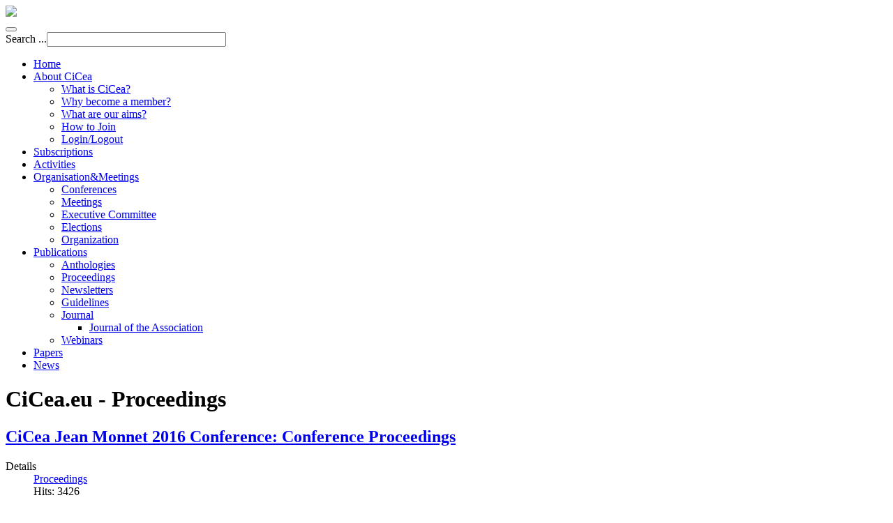

--- FILE ---
content_type: text/html; charset=utf-8
request_url: http://www.cicea.eu/index.php/publications/proceedings?start=21
body_size: 5978
content:

<!DOCTYPE html>
<html lang="en-gb" dir="ltr"
	  class='com_content view-category layout-blog itemid-492 j31 mm-hover '>
<head>
<img src="/images/banners/banner2020.jpg" width="100%">
	<base href="http://www.cicea.eu/index.php/publications/proceedings" />
	<meta http-equiv="content-type" content="text/html; charset=utf-8" />
	<meta name="keywords" content="Cicea Cice Children's Education and Citizenship European Administration Think Citizenship Change Societies Society Multilingual Multicultural Multiculturalism Culture Language Child Student Educational Teachers Educators EU Multinational Crosscultural Croo-Cultural Multi-Lingual Multi-Cultural Multi-Culturalism @CiCeaNews @CiCea" />
	<meta name="generator" content="Joomla! - Open Source Content Management" />
	<title>CiCea.eu - Proceedings</title>
	<link href="/index.php/publications/proceedings?format=feed&amp;type=rss" rel="alternate" type="application/rss+xml" title="RSS 2.0" />
	<link href="/index.php/publications/proceedings?format=feed&amp;type=atom" rel="alternate" type="application/atom+xml" title="Atom 1.0" />
	<link href="/templates/purity_iii/favicon.ico" rel="shortcut icon" type="image/vnd.microsoft.icon" />
	<link href="http://www.cicea.eu/index.php/component/search/?Itemid=492&amp;format=opensearch" rel="search" title="Search CiCea.eu" type="application/opensearchdescription+xml" />
	<link href="/templates/purity_iii/local/css/themes/ciceablue/bootstrap.css" rel="stylesheet" type="text/css" />
	<link href="/templates/system/css/system.css" rel="stylesheet" type="text/css" />
	<link href="/templates/purity_iii/local/css/themes/ciceablue/legacy-grid.css" rel="stylesheet" type="text/css" />
	<link href="/plugins/system/t3/base-bs3/fonts/font-awesome/css/font-awesome.min.css" rel="stylesheet" type="text/css" />
	<link href="/templates/purity_iii/local/css/themes/ciceablue/template.css" rel="stylesheet" type="text/css" />
	<link href="/templates/purity_iii/local/css/themes/ciceablue/megamenu.css" rel="stylesheet" type="text/css" />
	<link href="/templates/purity_iii/fonts/font-awesome/css/font-awesome.min.css" rel="stylesheet" type="text/css" />
	<link href="/templates/purity_iii/local/css/themes/ciceablue/layouts/blog.css" rel="stylesheet" type="text/css" />
	<script type="application/json" class="joomla-script-options new">{"csrf.token":"feb9ca5c975a3a75faa5c3d97a69a84e","system.paths":{"root":"","base":""}}</script>
	<script src="/media/jui/js/jquery.min.js?831f0b15c9733996f3492ecca300773b" type="text/javascript"></script>
	<script src="/media/jui/js/jquery-noconflict.js?831f0b15c9733996f3492ecca300773b" type="text/javascript"></script>
	<script src="/media/jui/js/jquery-migrate.min.js?831f0b15c9733996f3492ecca300773b" type="text/javascript"></script>
	<script src="/media/system/js/caption.js?831f0b15c9733996f3492ecca300773b" type="text/javascript"></script>
	<script src="/plugins/system/t3/base-bs3/bootstrap/js/bootstrap.js?831f0b15c9733996f3492ecca300773b" type="text/javascript"></script>
	<script src="/media/system/js/mootools-core.js?831f0b15c9733996f3492ecca300773b" type="text/javascript"></script>
	<script src="/media/system/js/core.js?831f0b15c9733996f3492ecca300773b" type="text/javascript"></script>
	<script src="/plugins/system/t3/base-bs3/js/jquery.tap.min.js" type="text/javascript"></script>
	<script src="/plugins/system/t3/base-bs3/js/script.js" type="text/javascript"></script>
	<script src="/plugins/system/t3/base-bs3/js/menu.js" type="text/javascript"></script>
	<script src="/templates/purity_iii/js/script.js" type="text/javascript"></script>
	<script src="/plugins/system/t3/base-bs3/js/nav-collapse.js" type="text/javascript"></script>
	<script type="text/javascript">
jQuery(window).on('load',  function() {
				new JCaption('img.caption');
			});jQuery(function($){ initTooltips(); $("body").on("subform-row-add", initTooltips); function initTooltips (event, container) { container = container || document;$(container).find(".hasTooltip").tooltip({"html": true,"container": "body"});} });
	</script>

	
<!-- META FOR IOS & HANDHELD -->
	<meta name="viewport" content="width=device-width, initial-scale=1.0, maximum-scale=1.0, user-scalable=no"/>
	<style type="text/stylesheet">
		@-webkit-viewport   { width: device-width; }
		@-moz-viewport      { width: device-width; }
		@-ms-viewport       { width: device-width; }
		@-o-viewport        { width: device-width; }
		@viewport           { width: device-width; }
	</style>
	<script type="text/javascript">
		//<![CDATA[
		if (navigator.userAgent.match(/IEMobile\/10\.0/)) {
			var msViewportStyle = document.createElement("style");
			msViewportStyle.appendChild(
				document.createTextNode("@-ms-viewport{width:auto!important}")
			);
			document.getElementsByTagName("head")[0].appendChild(msViewportStyle);
		}
		//]]>
	</script>
<meta name="HandheldFriendly" content="true"/>
<meta name="apple-mobile-web-app-capable" content="YES"/>
<!-- //META FOR IOS & HANDHELD -->




<!-- Le HTML5 shim and media query for IE8 support -->
<!--[if lt IE 9]>
<script src="//html5shim.googlecode.com/svn/trunk/html5.js"></script>
<script type="text/javascript" src="/plugins/system/t3/base-bs3/js/respond.min.js"></script>
<![endif]-->

<!-- You can add Google Analytics here or use T3 Injection feature -->

<!--[if lt IE 9]>
<link rel="stylesheet" href="/templates/purity_iii/css/ie8.css" type="text/css" />
<![endif]-->
	</head>

<body>

<div class="t3-wrapper blog"> <!-- Need this wrapper for off-canvas menu. Remove if you don't use of-canvas -->

	
<!-- MAIN NAVIGATION -->
<header id="t3-mainnav" class="wrap navbar navbar-default navbar-fixed-top t3-mainnav">

	<!-- OFF-CANVAS -->
		<!-- //OFF-CANVAS -->

	<div class="container">

		<!-- NAVBAR HEADER -->
		<div class="navbar-header">


											<button type="button" class="navbar-toggle" data-toggle="collapse" data-target=".t3-navbar-collapse">
					<i class="fa fa-bars"></i>
				</button>
			
	    	    <!-- HEAD SEARCH -->
	    <div class="head-search">     
	      <form class="form-search" action="/index.php/publications/proceedings" method="post">
	<div class="search">
		<label for="mod-search-searchword">Search ...</label><i class="fa fa-search"></i><input name="searchword" id="mod-search-searchword" maxlength="200"  class="form-control " type="text" size="30" />	<input type="hidden" name="task" value="search" />
	<input type="hidden" name="option" value="com_search" />
	<input type="hidden" name="Itemid" value="492" />
	</div>
</form>

	    </div>
	    <!-- //HEAD SEARCH -->
	    
		</div>
		<!-- //NAVBAR HEADER -->

		<!-- NAVBAR MAIN -->
				<nav class="t3-navbar-collapse navbar-collapse collapse"></nav>
		
		<nav class="t3-navbar navbar-collapse collapse">
			<div  class="t3-megamenu"  data-responsive="true">
<ul itemscope itemtype="http://www.schema.org/SiteNavigationElement" class="nav navbar-nav level0">
<li itemprop='name'  data-id="464" data-level="1">
<a itemprop='url' class=""  href="/index.php"   data-target="#">Home </a>

</li>
<li itemprop='name' class="dropdown mega" data-id="486" data-level="1">
<a itemprop='url' class=" dropdown-toggle"  href="/index.php/about-cicea"   data-target="#" data-toggle="dropdown">About CiCea <em class="caret"></em></a>

<div class="nav-child dropdown-menu mega-dropdown-menu"  ><div class="mega-dropdown-inner">
<div class="row">
<div class="col-xs-12 mega-col-nav" data-width="12"><div class="mega-inner">
<ul itemscope itemtype="http://www.schema.org/SiteNavigationElement" class="mega-nav level1">
<li itemprop='name'  data-id="437" data-level="2">
<a itemprop='url' class=""  href="/index.php/about-cicea/what-is-cicea"   data-target="#">What is CiCea? </a>

</li>
<li itemprop='name'  data-id="280" data-level="2">
<a itemprop='url' class=""  href="/index.php/about-cicea/why-be-a-member"   data-target="#">Why become a member? </a>

</li>
<li itemprop='name'  data-id="471" data-level="2">
<a itemprop='url' class=""  href="/index.php/about-cicea/cicea-aims"   data-target="#">What are our aims? </a>

</li>
<li itemprop='name'  data-id="472" data-level="2">
<a itemprop='url' class=""  href="/index.php/about-cicea/how-to-join"   data-target="#">How to Join </a>

</li>
<li itemprop='name'  data-id="233" data-level="2">
<a itemprop='url' class=""  href="/index.php/about-cicea/login"   data-target="#">Login/Logout </a>

</li>
</ul>
</div></div>
</div>
</div></div>
</li>
<li itemprop='name'  data-id="444" data-level="1">
<a itemprop='url' class=""  href="/index.php/subscriptions"   data-target="#">Subscriptions </a>

</li>
<li itemprop='name'  data-id="207" data-level="1">
<a itemprop='url' class=""  href="/index.php/activities"   data-target="#">Activities </a>

</li>
<li itemprop='name' class="dropdown mega" data-id="468" data-level="1">
<a itemprop='url' class=" dropdown-toggle"  href="/index.php/organisations-and-meetings"   data-target="#" data-toggle="dropdown">Organisation&amp;Meetings <em class="caret"></em></a>

<div class="nav-child dropdown-menu mega-dropdown-menu"  ><div class="mega-dropdown-inner">
<div class="row">
<div class="col-xs-12 mega-col-nav" data-width="12"><div class="mega-inner">
<ul itemscope itemtype="http://www.schema.org/SiteNavigationElement" class="mega-nav level1">
<li itemprop='name'  data-id="487" data-level="2">
<a itemprop='url' class=""  href="/index.php/organisations-and-meetings/conferences"   data-target="#">Conferences </a>

</li>
<li itemprop='name'  data-id="488" data-level="2">
<a itemprop='url' class=""  href="/index.php/organisations-and-meetings/meetings"   data-target="#">Meetings </a>

</li>
<li itemprop='name'  data-id="489" data-level="2">
<a itemprop='url' class=""  href="/index.php/organisations-and-meetings/executive-committee"   data-target="#">Executive Committee </a>

</li>
<li itemprop='name'  data-id="490" data-level="2">
<a itemprop='url' class=""  href="/index.php/organisations-and-meetings/elections"   data-target="#">Elections </a>

</li>
<li itemprop='name'  data-id="491" data-level="2">
<a itemprop='url' class=""  href="/index.php/organisations-and-meetings/organization"   data-target="#">Organization </a>

</li>
</ul>
</div></div>
</div>
</div></div>
</li>
<li itemprop='name' class="active dropdown mega" data-id="469" data-level="1">
<a itemprop='url' class=" dropdown-toggle"  href="/index.php/publications"   data-target="#" data-toggle="dropdown">Publications <em class="caret"></em></a>

<div class="nav-child dropdown-menu mega-dropdown-menu"  ><div class="mega-dropdown-inner">
<div class="row">
<div class="col-xs-12 mega-col-nav" data-width="12"><div class="mega-inner">
<ul itemscope itemtype="http://www.schema.org/SiteNavigationElement" class="mega-nav level1">
<li itemprop='name'  data-id="527" data-level="2">
<a itemprop='url' class=""  href="/index.php/publications/anthologies"   data-target="#">Anthologies </a>

</li>
<li itemprop='name' class="current active" data-id="492" data-level="2">
<a itemprop='url' class=""  href="/index.php/publications/proceedings"   data-target="#">Proceedings </a>

</li>
<li itemprop='name'  data-id="496" data-level="2">
<a itemprop='url' class=""  href="/index.php/publications/newsletters"   data-target="#">Newsletters </a>

</li>
<li itemprop='name'  data-id="493" data-level="2">
<a itemprop='url' class=""  href="/index.php/publications/guidelines"   data-target="#">Guidelines </a>

</li>
<li itemprop='name' class="dropdown-submenu mega" data-id="495" data-level="2">
<a itemprop='url' class=""  href="/index.php/publications/journal"   data-target="#">Journal </a>

<div class="nav-child dropdown-menu mega-dropdown-menu"  ><div class="mega-dropdown-inner">
<div class="row">
<div class="col-xs-12 mega-col-nav" data-width="12"><div class="mega-inner">
<ul itemscope itemtype="http://www.schema.org/SiteNavigationElement" class="mega-nav level2">
<li itemprop='name'  data-id="499" data-level="3">
<a itemprop='url' class=""  href="/index.php/publications/journal/assocjournal"   data-target="#">Journal of the Association </a>

</li>
</ul>
</div></div>
</div>
</div></div>
</li>
<li itemprop='name'  data-id="524" data-level="2">
<a itemprop='url' class=""  href="/index.php/publications/webinars"   data-target="#">Webinars </a>

</li>
</ul>
</div></div>
</div>
</div></div>
</li>
<li itemprop='name'  data-id="476" data-level="1">
<a itemprop='url' class=""  href="/index.php/working-papers"   data-target="#">Papers </a>

</li>
<li itemprop='name'  data-id="470" data-level="1">
<a itemprop='url' class=""  href="/index.php/news"   data-target="#">News </a>

</li>
</ul>
</div>

		</nav>
    <!-- //NAVBAR MAIN -->

	</div>
</header>
<!-- //MAIN NAVIGATION -->






	

<div id="t3-mainbody" class="container t3-mainbody">
	<div class="row">

		<!-- MAIN CONTENT -->
		<div id="t3-content" class="t3-content col-xs-12">
						<div id="system-message-container">
	</div>

						
<div class="com-content-category-blog blog" itemscope itemtype="https://schema.org/Blog">
		<div class="page-header clearfix">
		<h1 class="page-title"> CiCea.eu - Proceedings </h1>
	</div>
		
		
		
	
	
			<div class="items-leading clearfix">
				<div class="leading leading-0" itemprop="blogPost" itemscope itemtype="https://schema.org/BlogPosting">
			

	<!-- Article -->
	<article>
  
    			
<header class="article-header clearfix">
	<h2 class="article-title" itemprop="headline">
					<a href="/index.php/publications/proceedings/128-cicea-jean-monnet-2016-conference-conference-proceedings" itemprop="url" title="CiCea Jean Monnet 2016 Conference: Conference Proceedings">
				CiCea Jean Monnet 2016 Conference: Conference Proceedings</a>
			</h2>

			</header>
    	
    
    <!-- Aside -->
        <aside class="article-aside clearfix">
      
            	<dl class="article-info  muted">

		
			<dt class="article-info-term">
													Details							</dt>

			
			
										<dd class="category-name hasTooltip" title="Category: ">
				<i class="fa fa-folder-open"></i>
									<a href="/index.php/publications/proceedings" ><span itemprop="genre">Proceedings</span></a>							</dd>			
					
					
			
										<dd class="hits">
					<i class="fa fa-eye"></i>
					<meta itemprop="interactionCount" content="UserPageVisits:3426" />
					Hits: 3426			</dd>						</dl>
          </aside>  
        <!-- //Aside -->

		<section class="article-intro clearfix">
      			
			
			<p><strong style="color: #000000; font-size: medium; line-height: 1.3em;"><span style="font-size: 12.16px;">The 2016 CiCea / CiCe Jean Monnet Conference: Education, Citizenship and Social Justice: Innovation Practices and Research Proceedings are now available for download by clicking on the image below:</span></strong></p>
<p><span style="font-size: medium;"><a title="CiCea Jean Monnet 2016 Conference Proceedings (Madrid, 2016)" href="/pdfs/CiCea-Conference-MADRID-proc-2019-FINAL.pdf"><strong style="color: #000000; font-size: medium; line-height: 1.3em;"><img src="/images/sart/ciceaconfprogmadrid2016.jpg" alt="" /></strong></a></span></p>		</section>

    <!-- footer -->
        <!-- //footer -->


		
	</article>
	<!-- //Article -->


 
		</div>
						<div class="leading leading-1" itemprop="blogPost" itemscope itemtype="https://schema.org/BlogPosting">
			

	<!-- Article -->
	<article>
  
    			
<header class="article-header clearfix">
	<h2 class="article-title" itemprop="headline">
					<a href="/index.php/publications/proceedings/120-2018-warsaw-conf-prog-abstracts" itemprop="url" title="CiCe Association Conference 2018: Programme and Book of Abstracts">
				CiCe Association Conference 2018: Programme and Book of Abstracts</a>
			</h2>

			</header>
    	
    
    <!-- Aside -->
        <aside class="article-aside clearfix">
      
            	<dl class="article-info  muted">

		
			<dt class="article-info-term">
													Details							</dt>

			
			
										<dd class="category-name hasTooltip" title="Category: ">
				<i class="fa fa-folder-open"></i>
									<a href="/index.php/publications/proceedings" ><span itemprop="genre">Proceedings</span></a>							</dd>			
					
					
			
										<dd class="hits">
					<i class="fa fa-eye"></i>
					<meta itemprop="interactionCount" content="UserPageVisits:5979" />
					Hits: 5979			</dd>						</dl>
          </aside>  
        <!-- //Aside -->

		<section class="article-intro clearfix">
      			
			
			<p><strong>The <strong>CiCe Association Conference 2018</strong>: Citizenship &amp; Identity in a "Post-Truth" world programme and abstract book<em><strong> </strong></em>is available for download by clicking on the image below:</strong></p>
<p> </p>
<p> </p>
<p><a title="CiCe Association Conference Programme Warsaw 2018" href="/pdfs/CiCea_CitizED_2018_Conference%20Program.pdf"><strong><img style="vertical-align: middle; display: block; margin-left: auto; margin-right: auto;" title="CiCe Association Conference Programme Warsaw 2018" src="/images/sart/CC2018CONFPROG.jpg" alt="CiCe Association Conference Programme Warsaw 2018 Cover" width="600" height="849" border="0" /></strong></a></p>
<p><strong> </strong></p>		</section>

    <!-- footer -->
        <!-- //footer -->


		
	</article>
	<!-- //Article -->


 
		</div>
						<div class="leading leading-2" itemprop="blogPost" itemscope itemtype="https://schema.org/BlogPosting">
			

	<!-- Article -->
	<article>
  
    			
<header class="article-header clearfix">
	<h2 class="article-title" itemprop="headline">
					<a href="/index.php/publications/proceedings/119-2015-conference-proceedings" itemprop="url" title="CiCea 2015 Conference Proceedings">
				CiCea 2015 Conference Proceedings</a>
			</h2>

			</header>
    	
    
    <!-- Aside -->
        <aside class="article-aside clearfix">
      
            	<dl class="article-info  muted">

		
			<dt class="article-info-term">
													Details							</dt>

			
			
										<dd class="category-name hasTooltip" title="Category: ">
				<i class="fa fa-folder-open"></i>
									<a href="/index.php/publications/proceedings" ><span itemprop="genre">Proceedings</span></a>							</dd>			
					
					
			
										<dd class="hits">
					<i class="fa fa-eye"></i>
					<meta itemprop="interactionCount" content="UserPageVisits:5048" />
					Hits: 5048			</dd>						</dl>
          </aside>  
        <!-- //Aside -->

		<section class="article-intro clearfix">
      			
			
			<p><strong><span><span>The proceedings of the 17th Annual CiCea Conference on <em>Identity in Times of Crisis, Globalization and Diversity</em>, which took place in Corinth, Greece, in 2015 are </span>available for download by clicking on the image below:</span></strong></p>
<p><strong><span> </span></strong></p>
<p><a href="/pdfs/CiCea_2015_Corinth_Proceedings_R2.pdf" target="_blank" title="CiCea 2015 Conference Proceedings - Identity in Times of Crisis, Globalization and Diversity"><strong><span><img src="/images/sart/2015ConfCover.jpg" border="0" alt="[COVER] CiCea 2015 Conference Proceedings - Identity in Times of Crisis, Globalization and Diversity" title="CiCea 2015 Conference Proceedings - Identity in Times of Crisis, Globalization and Diversity" width="400" height="515" style="display: block; margin-left: auto; margin-right: auto;" /></span></strong></a></p>
<p> </p>
<p><span style="font-size: small;"><em> </em></span></p>
<p><em>-Please note that the conference proceedings' Table of Contents provides hyperlinked access to each paper contained within the document.</em></p>		</section>

    <!-- footer -->
        <!-- //footer -->


		
	</article>
	<!-- //Article -->


 
		</div>
					</div><!-- end items-leading -->
	
	
			<div class="items-row row row-flex">
					
				<div class="col-12 col-sm-6 col-md-6">
					<div class="item column-1" itemprop="blogPost" itemscope itemtype="https://schema.org/BlogPosting">
						

	<!-- Article -->
	<article>
  
    			
<header class="article-header clearfix">
	<h2 class="article-title" itemprop="headline">
					<a href="/index.php/publications/proceedings/118-2017-brugge-conf-prog-abstracts" itemprop="url" title="CiCe Association Conference 2017: Programme and Book of Abstracts">
				CiCe Association Conference 2017: Programme and Book of Abstracts</a>
			</h2>

			</header>
    	
    
    <!-- Aside -->
        <aside class="article-aside clearfix">
      
            	<dl class="article-info  muted">

		
			<dt class="article-info-term">
													Details							</dt>

			
			
										<dd class="category-name hasTooltip" title="Category: ">
				<i class="fa fa-folder-open"></i>
									<a href="/index.php/publications/proceedings" ><span itemprop="genre">Proceedings</span></a>							</dd>			
					
					
			
										<dd class="hits">
					<i class="fa fa-eye"></i>
					<meta itemprop="interactionCount" content="UserPageVisits:4958" />
					Hits: 4958			</dd>						</dl>
          </aside>  
        <!-- //Aside -->

		<section class="article-intro clearfix">
      			
			
			<p><strong>The <strong>CiCe Association Conference 2017</strong>: <em><strong>Reaffirming Citizenship Education in an Uncertain World </strong></em>is available for download by clicking on the image below:</strong></p>
<p> </p>
<p> </p>
<p><a title="CiCe Association Conference Programme Brugge 2016" href="/pdfs/CiCe_Conference_Programme_BRUGES_2017.pdf"><strong><img style="vertical-align: middle; display: block; margin-left: auto; margin-right: auto;" title="CiCe Association Conference Programme Brugge 2016" src="/images/sart/CiCea_Brugge_Conf_Prog.jpg" alt="CiCe Association Conference Programme Brugge 2016 Cover" width="300" height="425" border="0" /></strong></a></p>
<p><strong> </strong></p>		</section>

    <!-- footer -->
        <!-- //footer -->


		
	</article>
	<!-- //Article -->


 
					</div><!-- end item -->
									</div><!-- end span -->
					
				<div class="col-12 col-sm-6 col-md-6">
					<div class="item column-2" itemprop="blogPost" itemscope itemtype="https://schema.org/BlogPosting">
						

	<!-- Article -->
	<article>
  
    			
<header class="article-header clearfix">
	<h2 class="article-title" itemprop="headline">
					<a href="/index.php/publications/proceedings/106-2015-corinth-jm-conf-cfp-announcement" itemprop="url" title="CiCea Conference 2015: Conference Programme / Book of Abstracts">
				CiCea Conference 2015: Conference Programme / Book of Abstracts</a>
			</h2>

			</header>
    	
    
    <!-- Aside -->
        <aside class="article-aside clearfix">
      
            	<dl class="article-info  muted">

		
			<dt class="article-info-term">
													Details							</dt>

			
			
										<dd class="category-name hasTooltip" title="Category: ">
				<i class="fa fa-folder-open"></i>
									<a href="/index.php/publications/proceedings" ><span itemprop="genre">Proceedings</span></a>							</dd>			
					
					
			
										<dd class="hits">
					<i class="fa fa-eye"></i>
					<meta itemprop="interactionCount" content="UserPageVisits:7615" />
					Hits: 7615			</dd>						</dl>
          </aside>  
        <!-- //Aside -->

		<section class="article-intro clearfix">
      			
			
			<p><span style="font-size: 12.16px; line-height: 1.3em;">The </span><span style="font-size: 12.16px; line-height: 1.3em;">2015 CiCea / CiCe Jean Monnet Conference: </span><strong style="font-size: 12.16px; line-height: 1.3em;">Identity in Times of Crisis, Globalization and Diversity: </strong><strong style="font-size: 12.16px; line-height: 1.3em;">Practice and Research Trends </strong><span style="font-size: 12.16px; line-height: 1.3em;">Programme/Book of Abstracts is available for download by clicking on the following link:</span></p>
<p><a title="2015 CiCea / CiCe Jean Monet Conference: Identity in times  of Crisis, Globalization and Diversity: Practice and Research Trends Programme / Book of Abstracts" href="/pdfs/2015_CiCea_Book_of_Abstracts_8-28.pdf" target="_blank" rel="noopener noreferrer">CiCea Conference 2015 Programme/Book of Abstracts</a></p>		</section>

    <!-- footer -->
        <!-- //footer -->


		
	</article>
	<!-- //Article -->


 
					</div><!-- end item -->
									</div><!-- end span -->
					
				<div class="col-12 col-sm-6 col-md-6">
					<div class="item column-1" itemprop="blogPost" itemscope itemtype="https://schema.org/BlogPosting">
						

	<!-- Article -->
	<article>
  
    			
<header class="article-header clearfix">
	<h2 class="article-title" itemprop="headline">
					<a href="/index.php/publications/proceedings/110-2016-madrid-jm-conf-cfp-announcement" itemprop="url" title="CiCea Jean Monnet 2016 Conference: Program / Book of Abstracts">
				CiCea Jean Monnet 2016 Conference: Program / Book of Abstracts</a>
			</h2>

			</header>
    	
    
    <!-- Aside -->
        <aside class="article-aside clearfix">
      
            	<dl class="article-info  muted">

		
			<dt class="article-info-term">
													Details							</dt>

			
			
										<dd class="category-name hasTooltip" title="Category: ">
				<i class="fa fa-folder-open"></i>
									<a href="/index.php/publications/proceedings" ><span itemprop="genre">Proceedings</span></a>							</dd>			
					
					
			
										<dd class="hits">
					<i class="fa fa-eye"></i>
					<meta itemprop="interactionCount" content="UserPageVisits:8275" />
					Hits: 8275			</dd>						</dl>
          </aside>  
        <!-- //Aside -->

		<section class="article-intro clearfix">
      			
			
			<p><strong style="color: #000000; font-size: medium; line-height: 1.3em;"><span style="font-size: 12.16px;">The 2016 CiCea / CiCe Jean Monnet Conference: Education, Citizenship and Social Justice: Innovation Practices and Research Programme and Abstracts Book is available for download by clicking on the image below:</span></strong></p>
<p style="text-align: center;"> </p>
<p style="text-align: center;"> </p>
<p style="text-align: center;"><a title="Cice " href="/pdfs/CiCe_Conference_Programme_MADRID.pdf"><span style="color: #000000;"><span style="font-size: medium;"><strong><span style="color: #ff0000;"><img style="display: block; margin-left: auto; margin-right: auto;" title="CiCe JM Conference Programme Madrid 2016" src="/images/sart/ciceaconfprogmadrid2016.jpg" alt="CiCe JM Conference Programme Madrid 2016 Cover" width="300" height="424" border="0" /></span></strong></span></span></a></p>
<p style="text-align: center;"><span style="color: #000000;"><span style="font-size: medium;"><strong><span style="color: #ff0000;"> </span></strong></span></span></p>
<p>General information regarding the Conferences can be found <a title="Learn more about the Conferences at our Organisation &amp; Meetings page." href="/index.php/organisations-and-meetings">HERE</a>.</p>		</section>

    <!-- footer -->
        <!-- //footer -->


		
	</article>
	<!-- //Article -->


 
					</div><!-- end item -->
									</div><!-- end span -->
				</div>
		
		
		
		<div class="pagination-wrap">
				<div class="counter"> Page 4 of 4</div>
				<ul class="pagination"><li><a title="Start" href="/index.php/publications/proceedings">Start</a></li><li><a title="Prev" href="/index.php/publications/proceedings?start=14">Prev</a></li><li><a title="1" href="/index.php/publications/proceedings">1</a></li><li><a title="2" href="/index.php/publications/proceedings?start=7">2</a></li><li><a title="3" href="/index.php/publications/proceedings?start=14">3</a></li><li class="active"><a>4</a></li><li class="disabled"><a>Next</a></li><li class="disabled"><a>End</a></li></ul> </div>
	</div>

		</div>
		<!-- //MAIN CONTENT -->

	</div>
</div> 


	
<!-- BACK TOP TOP BUTTON -->
<div id="back-to-top" data-spy="affix" data-offset-top="300" class="back-to-top hidden-xs hidden-sm affix-top">
  <button class="btn btn-primary" title="Back to Top"><i class="fa fa-caret-up"></i></button>
</div>
<script type="text/javascript">
(function($) {
	// Back to top
	$('#back-to-top').on('click', function(){
		$("html, body").animate({scrollTop: 0}, 500);
		return false;
	});
    $(window).load(function(){
        // hide button to top if the document height not greater than window height*2;using window load for more accurate calculate.    
        if ((parseInt($(window).height())*2)>(parseInt($(document).height()))) {
            $('#back-to-top').hide();
        } 
    });
})(jQuery);
</script>
<!-- BACK TO TOP BUTTON -->

<!-- FOOTER -->
<footer id="t3-footer" class="wrap t3-footer">



</footer>
<!-- //FOOTER -->

</div>


</body>
</html>